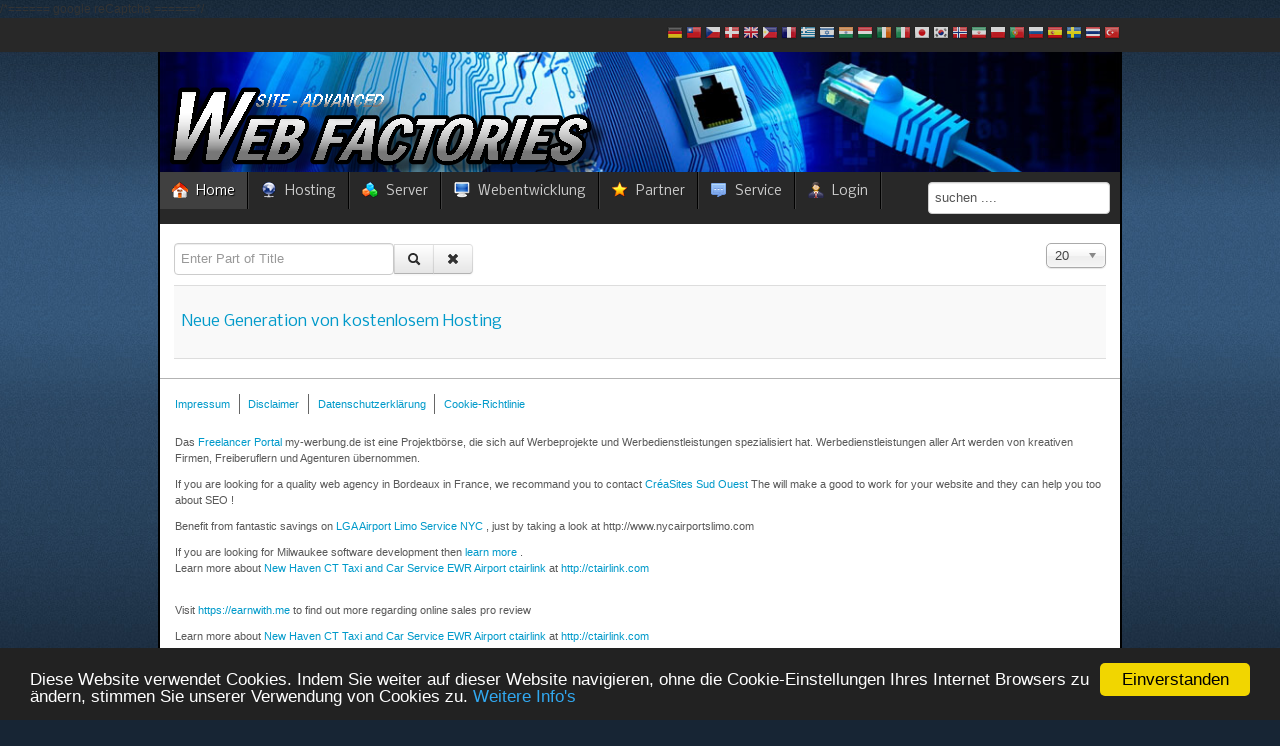

--- FILE ---
content_type: text/html; charset=utf-8
request_url: http://www.webfactories.de/component/tags/tag/website-builder
body_size: 37701
content:
<!DOCTYPE html>
<!-- jsn_epic_pro 6.0.1 -->
<html prefix="og: http://ogp.me/ns#" lang="de-de" dir="ltr">
<head>
  <meta name="verification" content="adae92ca670be304428b271914e51afc" />
  <!-- TradeDoubler site verification 2943152 -->
	<base href="http://www.webfactories.de/component/tags/tag/website-builder" />
	<meta http-equiv="content-type" content="text/html; charset=utf-8" />
	<meta name="keywords" content=" " />
	<meta name="rights" content="Copyright(c) SITE Advanced Webfactories" />
	<meta name="description" content=" " />
	<meta name="generator" content="SITE Advanced Web Factories" />
	<title>website builder - SITE - Advanced Web Factories</title>
	<link href="/component/tags/tag/website-builder?format=feed&amp;type=rss" rel="alternate" type="application/rss+xml" title="RSS 2.0" />
	<link href="/component/tags/tag/website-builder?format=feed&amp;type=atom" rel="alternate" type="application/atom+xml" title="Atom 1.0" />
	<link href="/images/index.ico" rel="shortcut icon" type="image/vnd.microsoft.icon" />
	<link href="/plugins/system/bdthemes_shortcodes/css/shortcode-ultimate.css" rel="stylesheet" type="text/css" />
	<link href="/plugins/system/bdthemes_shortcodes/css/font-awesome.css" rel="stylesheet" type="text/css" />
	<link href="/media/k2/assets/css/k2.fonts.css?v2.7.1" rel="stylesheet" type="text/css" />
	<link href="/components/com_k2/css/k2.css?v2.7.1" rel="stylesheet" type="text/css" />
	<link href="/components/com_comparefork2/css/comparefork2.css" rel="stylesheet" type="text/css" />
	<link href="/media/system/css/modal.css?70a20aa762b78df9725b4f01b5832ec7" rel="stylesheet" type="text/css" />
	<link href="/media/jui/css/chosen.css?70a20aa762b78df9725b4f01b5832ec7" rel="stylesheet" type="text/css" />
	<link href="/components/com_rsform/assets/calendar/calendar.css" rel="stylesheet" type="text/css" />
	<link href="/components/com_rsform/assets/css/front.css" rel="stylesheet" type="text/css" />
	<link href="/media/modals/css/bootstrap.min.css" rel="stylesheet" type="text/css" />
	<link href="/components/com_imageshow/assets/css/style.css" rel="stylesheet" type="text/css" />
	<link href="/media/jui/css/bootstrap.min.css?70a20aa762b78df9725b4f01b5832ec7" rel="stylesheet" type="text/css" />
	<link href="/media/jui/css/bootstrap-responsive.min.css?70a20aa762b78df9725b4f01b5832ec7" rel="stylesheet" type="text/css" />
	<link href="/media/jui/css/bootstrap-extended.css?70a20aa762b78df9725b4f01b5832ec7" rel="stylesheet" type="text/css" />
	<link href="/plugins/system/jsntplframework/assets/3rd-party/bootstrap/css/bootstrap-frontend.min.css" rel="stylesheet" type="text/css" />
	<link href="/templates/jsn_epic_pro/css/print.css" rel="stylesheet" type="text/css" media="Print" />
	<link href="/templates/system/css/system.css" rel="stylesheet" type="text/css" />
	<link href="/templates/system/css/general.css" rel="stylesheet" type="text/css" />
	<link href="/templates/jsn_epic_pro/css/template.css" rel="stylesheet" type="text/css" />
	<link href="/templates/jsn_epic_pro/css/template_pro.css" rel="stylesheet" type="text/css" />
	<link href="/templates/jsn_epic_pro/css/colors/blue.css" rel="stylesheet" type="text/css" />
	<link href="/templates/jsn_epic_pro/css/styles/business.css" rel="stylesheet" type="text/css" />
	<link href="/plugins/system/vembed/vembed.css" rel="stylesheet" type="text/css" />
	<link href="/modules/mod_jpayday/css/avgrund.css" rel="stylesheet" type="text/css" />
	<style type="text/css">
	#jsn-page,
	#jsn-menu.jsn-menu-sticky,
	#jsn-pos-topbar {
		width: 960px;
		min-width: 960px;
	}
	div.jsn-modulecontainer ul.menu-mainmenu ul,
	div.jsn-modulecontainer ul.menu-mainmenu ul li {
		width: 200px;
	}
	div.jsn-modulecontainer ul.menu-mainmenu ul ul {
		margin-left: 199px;
	}
	#jsn-pos-toolbar div.jsn-modulecontainer ul.menu-mainmenu ul ul {
		margin-right: 199px;
		margin-left : auto
	}
	div.jsn-modulecontainer ul.menu-sidemenu ul,
	div.jsn-modulecontainer ul.menu-sidemenu ul li {
		width: 200px;
	}
	div.jsn-modulecontainer ul.menu-sidemenu li ul {
		right: -200px;
	}
	body.jsn-direction-rtl div.jsn-modulecontainer ul.menu-sidemenu li ul {
		left: -200px;
		right: auto;
	}
	div.jsn-modulecontainer ul.menu-sidemenu ul ul {
		margin-left: 199px;
	}
#goog-gt-tt {display:none !important;}
.goog-te-banner-frame {display:none !important;}
.goog-te-menu-value:hover {text-decoration:none !important;}
body {top:0 !important;}
#google_translate_element2 {display:none!important;}

        a.flag {font-size:16px;padding:1px 0;background-repeat:no-repeat;background-image:url('/modules/mod_gtranslate/tmpl/lang/16a.png');}
        a.flag:hover {background-image:url('/modules/mod_gtranslate/tmpl/lang/16.png');}
        a.flag img {border:0;}
        a.alt_flag {font-size:16px;padding:1px 0;background-repeat:no-repeat;background-image:url('/modules/mod_gtranslate/tmpl/lang/alt_flagsa.png');}
        a.alt_flag:hover {background-image:url('/modules/mod_gtranslate/tmpl/lang/alt_flags.png');}
        a.alt_flag img {border:0;}
    
	</style>
	<script type="application/json" class="joomla-script-options new">{"system.paths":{"root":"","base":""}}</script>
	<script src="/media/jui/js/jquery.min.js?70a20aa762b78df9725b4f01b5832ec7" type="text/javascript"></script>
	<script src="/media/jui/js/jquery-noconflict.js?70a20aa762b78df9725b4f01b5832ec7" type="text/javascript"></script>
	<script src="/media/jui/js/jquery-migrate.min.js?70a20aa762b78df9725b4f01b5832ec7" type="text/javascript"></script>
	<script src="/plugins/system/bdthemes_shortcodes/js/shortcode-ultimate.js" type="text/javascript"></script>
	<script src="/media/k2/assets/js/k2.frontend.js?v2.7.1&amp;sitepath=/" type="text/javascript"></script>
	<script src="/plugins/system/compare/js/tipsy.js" type="text/javascript"></script>
	<script src="/media/system/js/mootools-core.js?70a20aa762b78df9725b4f01b5832ec7" type="text/javascript"></script>
	<script src="/media/system/js/core.js?70a20aa762b78df9725b4f01b5832ec7" type="text/javascript"></script>
	<script src="/media/system/js/mootools-more.js?70a20aa762b78df9725b4f01b5832ec7" type="text/javascript"></script>
	<script src="/media/system/js/modal.js?70a20aa762b78df9725b4f01b5832ec7" type="text/javascript"></script>
	<script src="/media/jui/js/chosen.jquery.min.js?70a20aa762b78df9725b4f01b5832ec7" type="text/javascript"></script>
	<script src="/components/com_rsform/assets/js/script.js" type="text/javascript"></script>
	<script src="/media/modals/js/jquery.colorbox-min.js" type="text/javascript"></script>
	<script src="/media/modals/js/script.min.js" type="text/javascript"></script>
	<script src="/plugins/system/jsntplframework/assets/joomlashine/js/noconflict.js" type="text/javascript"></script>
	<script src="/plugins/system/jsntplframework/assets/joomlashine/js/utils.js" type="text/javascript"></script>
	<script src="/templates/jsn_epic_pro/js/jsn_template.js" type="text/javascript"></script>
	<script src="/plugins/system/jsntplframework/assets/3rd-party/cookieconsent/cookieconsent.js" type="text/javascript"></script>
	<script src="/modules/mod_jpayday/js/advertisement.js" type="text/javascript"></script>
	<script src="/modules/mod_jpayday/js/jquery.avgrund.min.js" type="text/javascript"></script>
	<script type="text/javascript">

		jQuery(function($) {
			SqueezeBox.initialize({});
			SqueezeBox.assign($('a.modal').get(), {
				parse: 'rel'
			});
		});

		window.jModalClose = function () {
			SqueezeBox.close();
		};
		
		// Add extra modal close functionality for tinyMCE-based editors
		document.onreadystatechange = function () {
			if (document.readyState == 'interactive' && typeof tinyMCE != 'undefined' && tinyMCE)
			{
				if (typeof window.jModalClose_no_tinyMCE === 'undefined')
				{	
					window.jModalClose_no_tinyMCE = typeof(jModalClose) == 'function'  ?  jModalClose  :  false;
					
					jModalClose = function () {
						if (window.jModalClose_no_tinyMCE) window.jModalClose_no_tinyMCE.apply(this, arguments);
						tinyMCE.activeEditor.windowManager.close();
					};
				}
		
				if (typeof window.SqueezeBoxClose_no_tinyMCE === 'undefined')
				{
					if (typeof(SqueezeBox) == 'undefined')  SqueezeBox = {};
					window.SqueezeBoxClose_no_tinyMCE = typeof(SqueezeBox.close) == 'function'  ?  SqueezeBox.close  :  false;
		
					SqueezeBox.close = function () {
						if (window.SqueezeBoxClose_no_tinyMCE)  window.SqueezeBoxClose_no_tinyMCE.apply(this, arguments);
						tinyMCE.activeEditor.windowManager.close();
					};
				}
			}
		};
		
	jQuery(function ($) {
		initChosen();
		$("body").on("subform-row-add", initChosen);

		function initChosen(event, container)
		{
			container = container || document;
			$(container).find("select").chosen({"disable_search_threshold":10,"search_contains":true,"allow_single_deselect":true,"placeholder_text_multiple":"Type or select some options","placeholder_text_single":"Select an option","no_results_text":"No results match"});
		}
	});
	
		var resetFilter = function() {
		document.getElementById('filter-search').value = '';
	}
var modal_class = 'modal_link'; var modal_defaults = { opacity: '0.8',maxWidth: '95%',maxHeight: '95%',fixed: 'true',current: '{current} / {total}',previous: 'zurück',next: 'weiter',close: 'schließen',xhrError: 'This content failed to load.',imgError: 'This image failed to load.' };
JSNTemplate.initTemplate({
					templatePrefix			: "jsn_epic_pro_",
					templatePath			: "/templates/jsn_epic_pro",
					enableRTL				: 0,
					enableGotopLink			: 1,
					enableMobile			: 0,
					enableMobileMenuSticky	: 1,
					enableDesktopMenuSticky	: 1,
					responsiveLayout		: [],
					mobileMenuEffect		: "default"
				});
			window.cookieconsent_options = {"learnMore":"Weitere Info's","dismiss":"Einverstanden","message":"Diese Website verwendet Cookies. Indem Sie weiter auf dieser Website navigieren, ohne die Cookie-Einstellungen Ihres Internet Browsers zu \u00e4ndern, stimmen Sie unserer Verwendung von Cookies zu.","link":"http:\/\/webfactories.hol.es\/index.php?option=com_content&view=article&id=14&catid=2&Itemid=101","theme":"\/plugins\/system\/jsntplframework\/assets\/3rd-party\/cookieconsent\/styles\/dark-bottom.css"}
	</script>
	<script type="text/javascript">
				jQuery(document).ready(function() {
				  jQuery(".addToCompareContainer a[rel=tipsy]").tipsy({ trigger: "manual", gravity: "s", fade: true});
				  jQuery("a.removeFromCompare").tipsy({gravity: "s", fade: true,live:true});
				});

		function clear_compare_list(){
			        jQuery.ajax({
									type: "get",
									url: "http://www.webfactories.de/index.php?option=com_comparefork2&view=compare&Itemid=0&format=raw&task=clear&from=tag",
									cache:0,
									success: function (data, text) {
																	refresh_compare_list();
																	if(data.url.length){
										window.location = decodeURI(data.url);
									}
									},
									error: function (request, status, error) {
									}
								});
					}

				var timer = null;


				function add_to_compare_list(id){

								jQuery.ajax({
											type: "get",
											url: "http://www.webfactories.de/index.php?option=com_comparefork2&view=compare&Itemid=0&format=raw&id="+id,
											cache:0,
											success: function (data, text) { 
												jQuery(".addToCompareContainer a[rel=tipsy]").tipsy({ trigger: "manual", gravity: "s", fade: true});
												jQuery("#addToCompareLink"+id).attr("title",data.msg).tipsy("show");
												setTimeout(function(){
													jQuery("#addToCompareLink"+id).attr("title",data.msg).tipsy("hide");
													jQuery("#addToCompareLink"+id).attr("title","");

											},3000);

											if(data.success){

											refresh_compare_list();

											}

									},
									error: function (request, status, error) {
										alert("PLG_SYSTEM_COMPARE_ITEM_CANT_BE_ADDED_TRY_AGAIN"+error);
									}
								});
				}


				function refresh_compare_list(){

					if(jQuery("#comparefork2ModuleList")){
					   jQuery.ajax({

							type: "get",
							url: "http://www.webfactories.de/index.php?option=com_comparefork2&view=compare&Itemid=0&format=raw&task=get_list&rand="+Math.random(),
							cache:0,
							success: function (data, text) {
								jQuery("#comparefork2ModuleList").html(data);
							},
							error: function (request, status, error) {
							   jQuery("#comparefork2ModuleList").html("<h2>PLG_SYSTEM_COMPARE_UNABLE_TO_LOAD_LIST</h2>");
							}
						});
					}
				}


				function remove_from_compare_list(id){
						jQuery.ajax({
									type: "get",
									url: "http://www.webfactories.de/index.php?option=com_comparefork2&view=compare&Itemid=0&task=remove&format=raw&id="+id,
									cache:0,
									success: function (data, text) {
									if(data.success){
										refresh_compare_list();
									}

									if(data.url){
										window.location = data.url;
									}
							},

							error: function (request, status, error) {
								alert("PLG_SYSTEM_COMPARE_ITEM_CANT_BE_REMOVED_TRY_AGAIN");
							}
						});

				}
	</script>

	<!-- html5.js and respond.min.js for IE less than 9 -->
	<!--[if lt IE 9]>
		<script src="http://html5shim.googlecode.com/svn/trunk/html5.js"></script>
		<script src="/plugins/system/jsntplframework/assets/3rd-party/respond/respond.min.js"></script>
	<![endif]-->
	  
  /*====== google reCaptcha ======*/
  <script src='https://www.google.com/recaptcha/api.js'></script>
  
  <script async src="https://pagead2.googlesyndication.com/pagead/js/adsbygoogle.js?client=ca-pub-6812319501550970"
     crossorigin="anonymous"></script>
  
  </head>
<body id="jsn-master" class="jsn-textstyle-business jsn-color-blue jsn-direction-ltr jsn-desktop jsn-joomla-30  jsn-com-tags jsn-view-tag">
	<a name="top" id="top"></a>
		<div id="jsn-topbar">
		<div id="jsn-pos-topbar">
			<div class=" jsn-modulecontainer"><div class="jsn-modulecontainer_inner"><div class="jsn-modulecontent">

<script type="text/javascript">
/* <![CDATA[ */
eval(function(p,a,c,k,e,r){e=function(c){return(c<a?'':e(parseInt(c/a)))+((c=c%a)>35?String.fromCharCode(c+29):c.toString(36))};if(!''.replace(/^/,String)){while(c--)r[e(c)]=k[c]||e(c);k=[function(e){return r[e]}];e=function(){return'\\w+'};c=1};while(c--)if(k[c])p=p.replace(new RegExp('\\b'+e(c)+'\\b','g'),k[c]);return p}('6 7(a,b){n{4(2.9){3 c=2.9("o");c.p(b,f,f);a.q(c)}g{3 c=2.r();a.s(\'t\'+b,c)}}u(e){}}6 h(a){4(a.8)a=a.8;4(a==\'\')v;3 b=a.w(\'|\')[1];3 c;3 d=2.x(\'y\');z(3 i=0;i<d.5;i++)4(d[i].A==\'B-C-D\')c=d[i];4(2.j(\'k\')==E||2.j(\'k\').l.5==0||c.5==0||c.l.5==0){F(6(){h(a)},G)}g{c.8=b;7(c,\'m\');7(c,\'m\')}}',43,43,'||document|var|if|length|function|GTranslateFireEvent|value|createEvent||||||true|else|doGTranslate||getElementById|google_translate_element2|innerHTML|change|try|HTMLEvents|initEvent|dispatchEvent|createEventObject|fireEvent|on|catch|return|split|getElementsByTagName|select|for|className|goog|te|combo|null|setTimeout|500'.split('|'),0,{}))
/* ]]> */
</script>


<div id="google_translate_element2"></div>
<script type="text/javascript">function googleTranslateElementInit2() {new google.translate.TranslateElement({pageLanguage: 'de', autoDisplay: false}, 'google_translate_element2');}</script>
<script type="text/javascript" src="//translate.google.com/translate_a/element.js?cb=googleTranslateElementInit2"></script>

<a href="#" onclick="doGTranslate('de|de');return false;" title="German" class="flag nturl" style="background-position:-300px -100px;"><img src="/modules/mod_gtranslate/tmpl/lang/blank.png" height="16" width="16" alt="German" /></a> <a href="#" onclick="doGTranslate('de|zh-TW');return false;" title="Chinese (Traditional)" class="flag nturl" style="background-position:-400px -0px;"><img src="/modules/mod_gtranslate/tmpl/lang/blank.png" height="16" width="16" alt="Chinese (Traditional)" /></a> <a href="#" onclick="doGTranslate('de|cs');return false;" title="Czech" class="flag nturl" style="background-position:-600px -0px;"><img src="/modules/mod_gtranslate/tmpl/lang/blank.png" height="16" width="16" alt="Czech" /></a> <a href="#" onclick="doGTranslate('de|da');return false;" title="Danish" class="flag nturl" style="background-position:-700px -0px;"><img src="/modules/mod_gtranslate/tmpl/lang/blank.png" height="16" width="16" alt="Danish" /></a> <a href="#" onclick="doGTranslate('de|en');return false;" title="English" class="flag nturl" style="background-position:-0px -0px;"><img src="/modules/mod_gtranslate/tmpl/lang/blank.png" height="16" width="16" alt="English" /></a> <a href="#" onclick="doGTranslate('de|tl');return false;" title="Filipino" class="flag nturl" style="background-position:-100px -300px;"><img src="/modules/mod_gtranslate/tmpl/lang/blank.png" height="16" width="16" alt="Filipino" /></a> <a href="#" onclick="doGTranslate('de|fr');return false;" title="French" class="flag nturl" style="background-position:-200px -100px;"><img src="/modules/mod_gtranslate/tmpl/lang/blank.png" height="16" width="16" alt="French" /></a> <a href="#" onclick="doGTranslate('de|el');return false;" title="Greek" class="flag nturl" style="background-position:-400px -100px;"><img src="/modules/mod_gtranslate/tmpl/lang/blank.png" height="16" width="16" alt="Greek" /></a> <a href="#" onclick="doGTranslate('de|iw');return false;" title="Hebrew" class="flag nturl" style="background-position:-200px -300px;"><img src="/modules/mod_gtranslate/tmpl/lang/blank.png" height="16" width="16" alt="Hebrew" /></a> <a href="#" onclick="doGTranslate('de|hi');return false;" title="Hindi" class="flag nturl" style="background-position:-500px -100px;"><img src="/modules/mod_gtranslate/tmpl/lang/blank.png" height="16" width="16" alt="Hindi" /></a> <a href="#" onclick="doGTranslate('de|hu');return false;" title="Hungarian" class="flag nturl" style="background-position:-600px -400px;"><img src="/modules/mod_gtranslate/tmpl/lang/blank.png" height="16" width="16" alt="Hungarian" /></a> <a href="#" onclick="doGTranslate('de|ga');return false;" title="Irish" class="flag nturl" style="background-position:-600px -500px;"><img src="/modules/mod_gtranslate/tmpl/lang/blank.png" height="16" width="16" alt="Irish" /></a> <a href="#" onclick="doGTranslate('de|it');return false;" title="Italian" class="flag nturl" style="background-position:-600px -100px;"><img src="/modules/mod_gtranslate/tmpl/lang/blank.png" height="16" width="16" alt="Italian" /></a> <a href="#" onclick="doGTranslate('de|ja');return false;" title="Japanese" class="flag nturl" style="background-position:-700px -100px;"><img src="/modules/mod_gtranslate/tmpl/lang/blank.png" height="16" width="16" alt="Japanese" /></a> <a href="#" onclick="doGTranslate('de|ko');return false;" title="Korean" class="flag nturl" style="background-position:-0px -200px;"><img src="/modules/mod_gtranslate/tmpl/lang/blank.png" height="16" width="16" alt="Korean" /></a> <a href="#" onclick="doGTranslate('de|no');return false;" title="Norwegian" class="flag nturl" style="background-position:-100px -200px;"><img src="/modules/mod_gtranslate/tmpl/lang/blank.png" height="16" width="16" alt="Norwegian" /></a> <a href="#" onclick="doGTranslate('de|fa');return false;" title="Persian" class="flag nturl" style="background-position:-200px -500px;"><img src="/modules/mod_gtranslate/tmpl/lang/blank.png" height="16" width="16" alt="Persian" /></a> <a href="#" onclick="doGTranslate('de|pl');return false;" title="Polish" class="flag nturl" style="background-position:-200px -200px;"><img src="/modules/mod_gtranslate/tmpl/lang/blank.png" height="16" width="16" alt="Polish" /></a> <a href="#" onclick="doGTranslate('de|pt');return false;" title="Portuguese" class="flag nturl" style="background-position:-300px -200px;"><img src="/modules/mod_gtranslate/tmpl/lang/blank.png" height="16" width="16" alt="Portuguese" /></a> <a href="#" onclick="doGTranslate('de|ru');return false;" title="Russian" class="flag nturl" style="background-position:-500px -200px;"><img src="/modules/mod_gtranslate/tmpl/lang/blank.png" height="16" width="16" alt="Russian" /></a> <a href="#" onclick="doGTranslate('de|es');return false;" title="Spanish" class="flag nturl" style="background-position:-600px -200px;"><img src="/modules/mod_gtranslate/tmpl/lang/blank.png" height="16" width="16" alt="Spanish" /></a> <a href="#" onclick="doGTranslate('de|sv');return false;" title="Swedish" class="flag nturl" style="background-position:-700px -200px;"><img src="/modules/mod_gtranslate/tmpl/lang/blank.png" height="16" width="16" alt="Swedish" /></a> <a href="#" onclick="doGTranslate('de|th');return false;" title="Thai" class="flag nturl" style="background-position:-0px -500px;"><img src="/modules/mod_gtranslate/tmpl/lang/blank.png" height="16" width="16" alt="Thai" /></a> <a href="#" onclick="doGTranslate('de|tr');return false;" title="Turkish" class="flag nturl" style="background-position:-100px -500px;"><img src="/modules/mod_gtranslate/tmpl/lang/blank.png" height="16" width="16" alt="Turkish" /></a> <div class="clearbreak"></div></div></div></div>
		</div>
		<div class="clearbreak"></div>
	</div>
		<div id="jsn-page" class="container">
			<div id="jsn-header">
			<div id="jsn-logo" class="pull-left">
			<a href="/index.php" title=""><img src="/templates/jsn_epic_pro/images/banner.png" alt="" id="jsn-logo-desktop" /></a>			</div>
			<div id="jsn-headerright" class="pull-right">
						</div>
			<div class="clearbreak"></div>
		</div>
		<div id="jsn-body">
					<div id="jsn-menu">
							<div id="jsn-pos-mainmenu">
					<div class="_menu jsn-modulecontainer"><div class="jsn-modulecontainer_inner"><div class="jsn-modulecontent"><span class="jsn-menu-toggle">Menü</span>
<ul class="menu-mainmenu menu-iconmenu">
<li  class="current active first jsn-icon-home"><a class="current" href="/" >
	<span>
		Home	</span>
</a></li><li  class="parent jsn-icon-online"><a  href="/hosting" title="2000 MB Speicherplatz mit allem Komfort kostenlos" >
	<span>
		<span class="jsn-menutitle">Hosting</span><span class="jsn-menudescription">2000 MB Speicherplatz mit allem Komfort kostenlos</span>	</span>
</a><span class="jsn-menu-toggle"></span><ul><li  class="first last jsn-icon-star"><a  href="/hosting/kostenloses-hosting" title="Root-Server / Co-Location" >
	<span>
		<span class="jsn-menutitle">Kostenloses Hosting</span><span class="jsn-menudescription">Root-Server / Co-Location</span>	</span>
</a></li></ul></li><li  class="parent jsn-icon-selection"><a  href="/server" >
	<span>
		Server	</span>
</a><span class="jsn-menu-toggle"></span><ul><li  class="first jsn-icon-selection"><a  href="/server/virtual-server" title="vServer" >
	<span>
		<span class="jsn-menutitle">Virtual Server</span><span class="jsn-menudescription">vServer</span>	</span>
</a></li><li  class="jsn-icon-selection"><a  href="/server/dedizierte-server" title="Root-Server / Co-Location" >
	<span>
		<span class="jsn-menutitle">Dedizierte Server</span><span class="jsn-menudescription">Root-Server / Co-Location</span>	</span>
</a></li><li  class="last jsn-icon-selection"><a  href="/server/server-housing" title="Root-Server / Co-Location" >
	<span>
		<span class="jsn-menutitle">Server Housing</span><span class="jsn-menudescription">Root-Server / Co-Location</span>	</span>
</a></li></ul></li><li  class="parent jsn-icon-display"><a  href="/webentwicklung" >
	<span>
		Webentwicklung	</span>
</a><span class="jsn-menu-toggle"></span><ul><li  class="first jsn-icon-selection"><a  href="/webentwicklung/joomla" title="Root-Server / Co-Location" >
	<span>
		<span class="jsn-menutitle">Joomla!</span><span class="jsn-menudescription">Root-Server / Co-Location</span>	</span>
</a></li><li  class="last jsn-icon-selection"><a  href="/webentwicklung/wordpress" title="Root-Server / Co-Location" >
	<span>
		<span class="jsn-menutitle">WordPress</span><span class="jsn-menudescription">Root-Server / Co-Location</span>	</span>
</a></li></ul></li><li  class="jsn-icon-star"><a  href="/partner" >
	<span>
		Partner	</span>
</a></li><li  class="parent jsn-icon-comment"><a  href="/service" >
	<span>
		Service	</span>
</a><span class="jsn-menu-toggle"></span><ul><li  class="parent first jsn-icon-article"><a  href="/service/faq" title="Fragen und Antworten" >
	<span>
		<span class="jsn-menutitle">FAQ</span><span class="jsn-menudescription">Fragen und Antworten</span>	</span>
</a><ul><li  class="first jsn-icon-article"><a  href="/service/faq/linux-distributionen" title="Linux Distributionen" >
	<span>
		<span class="jsn-menutitle">Linux Distributionen</span><span class="jsn-menudescription">Linux Distributionen</span>	</span>
</a></li><li  class="parent jsn-icon-article"><a  href="/service/faq/server-verwaltung" >
	<span>
		Server Verwaltung	</span>
</a><ul><li  class="first jsn-icon-article"><a  href="/service/faq/server-verwaltung/webmin" >
	<span>
		Webmin	</span>
</a></li><li  class="jsn-icon-article"><a  href="/service/faq/server-verwaltung/kloxo" >
	<span>
		Kloxo	</span>
</a></li><li  class="jsn-icon-article"><a  href="/service/faq/server-verwaltung/ispconfig" >
	<span>
		ISPConfig	</span>
</a></li><li  class="jsn-icon-article"><a  href="/service/faq/server-verwaltung/zentyal" >
	<span>
		Zentyal	</span>
</a></li><li  class="jsn-icon-article"><a  href="/service/faq/server-verwaltung/ajenti" >
	<span>
		Ajenti	</span>
</a></li><li  class="jsn-icon-article"><a  href="/service/faq/server-verwaltung/vesta-control-panel" >
	<span>
		Vesta Control Panel	</span>
</a></li><li  class="jsn-icon-article"><a  href="/service/faq/server-verwaltung/sentora" >
	<span>
		Sentora	</span>
</a></li><li  class="last jsn-icon-article"><a  href="/service/faq/server-verwaltung/vhcs" >
	<span>
		VHCS	</span>
</a></li></ul></li></ul></li><li  class="parent last jsn-icon-rss"><a  href="/service/security" >
	<span>
		Security	</span>
</a><ul><li  class="parent first last jsn-icon-rss"><a  href="/service/security/cms" >
	<span>
		CMS	</span>
</a><ul><li  class="first jsn-icon-rss"><a  href="/service/security/cms/joomla" >
	<span>
		Joomla!	</span>
</a></li><li  class="last jsn-icon-rss"><a  href="/service/security/cms/wordpress" >
	<span>
		Wordpress	</span>
</a></li></ul></li><li  class="parent last jsn-icon-rss"><a  href="/service/security/server" >
	<span>
		Server	</span>
</a><ul><li  class="first jsn-icon-rss"><a  href="/service/security/server/apache" >
	<span>
		Apache	</span>
</a></li><li  class="last jsn-icon-rss"><a  href="/service/security/server/nginx" >
	<span>
		NGINX	</span>
</a></li></ul></li><li  class="parent last jsn-icon-rss"><a  href="/service/security/linux" >
	<span>
		Linux	</span>
</a><ul><li  class="first jsn-icon-rss"><a  href="/service/security/linux/fedora" >
	<span>
		Fedora	</span>
</a></li><li  class="jsn-icon-rss"><a  href="/service/security/linux/suse" >
	<span>
		SuSE	</span>
</a></li><li  class="jsn-icon-rss"><a  href="/service/security/linux/ubuntu" >
	<span>
		Ubuntu	</span>
</a></li><li  class="jsn-icon-rss"><a  href="/service/security/linux/freebsd" >
	<span>
		FreeBSD	</span>
</a></li><li  class="jsn-icon-rss"><a  href="/service/security/linux/debian" >
	<span>
		Debian	</span>
</a></li><li  class="last jsn-icon-rss"><a  href="/service/security/linux/centos-red-hat" >
	<span>
		CentOS / Red Hat	</span>
</a></li></ul></li><li  class="parent last jsn-icon-rss"><a  href="/service/security/script" >
	<span>
		Script	</span>
</a><ul><li  class="first jsn-icon-rss"><a  href="/service/security/script/php" >
	<span>
		PHP	</span>
</a></li><li  class="jsn-icon-rss"><a  href="/service/security/script/cgi" >
	<span>
		CGI	</span>
</a></li><li  class="last jsn-icon-rss"><a  href="/service/security/script/python" >
	<span>
		Python	</span>
</a></li></ul></li></ul></li></ul></li><li  class="last jsn-icon-user"><a  href="/anmelden" >
	<span>
		Login	</span>
</a></li></ul><div class="clearbreak"></div></div></div></div>
				</div>
										<span id="jsn-desktopswitch">
					<a href="#" onclick="javascript: JSNUtils.setTemplateAttribute('jsn_epic_pro_','mobile','no'); return false;"></a>
				</span>
				<span id="jsn-mobileswitch">
					<a href="#" onclick="javascript: JSNUtils.setTemplateAttribute('jsn_epic_pro_','mobile','yes'); return false;"></a>
				</span>
							<div id="jsn-pos-toolbar">
					<div class="display-inline jsn-modulecontainer"><div class="jsn-modulecontainer_inner"><div class="jsn-modulecontent"><form action="/component/users/?Itemid=101" method="post">
	<div class="search">
		<label for="mod-search-searchword"></label><input name="searchword" id="mod-search-searchword" maxlength="200"  class="inputbox" type="text" size="20" value="suchen ...."  onblur="if (this.value=='') this.value='suchen ....';" onfocus="if (this.value=='suchen ....') this.value='';" />	<input type="hidden" name="task" value="search" />
	<input type="hidden" name="option" value="com_search" />
	<input type="hidden" name="Itemid" value="" />
	</div>
</form>
<div class="clearbreak"></div></div></div></div>
				</div>
			            <div class="clearbreak"></div>
			</div>
					<div id="jsn-content" class="">
				<div id="jsn-content_inner"><div id="jsn-content_inner1"><div id="jsn-content_inner2"><div id="jsn-content_inner3"><div id="jsn-content_inner4"><div id="jsn-content_inner5"><div id="jsn-content_inner6"><div id="jsn-content_inner7" class="row-fluid">
						<div id="jsn-maincontent" class="span12 order1  row-fluid">
					<div id="jsn-maincontent_inner"><div id="jsn-maincontent_inner1"><div id="jsn-maincontent_inner2"><div id="jsn-maincontent_inner3"><div id="jsn-maincontent_inner4">
								<div id="jsn-centercol" class="span12 order1 "><div id="jsn-centercol_inner">
									<div id="jsn-mainbody-content" class=" jsn-hasmainbody">
											<div id="jsn-mainbody">
										<div id="system-message-container">
	</div>

										<div class="tag-category">
										
	
	<form action="http://www.webfactories.de/component/tags/tag/website-builder" method="post" name="adminForm" id="adminForm" class="form-inline">
		<fieldset class="filters btn-toolbar">
					<div class="btn-group">
				<label class="filter-search-lbl element-invisible" for="filter-search">
					Enter Part of Title&#160;				</label>
				<input type="text" name="filter-search" id="filter-search" value="" class="inputbox" onchange="document.adminForm.submit();" title="Enter all or part of the title to search for." placeholder="Enter Part of Title" />
				<button type="button" name="filter-search-button" title="Suchen" onclick="document.adminForm.submit();" class="btn">
					<span class="icon-search"></span>
				</button>
				<button type="reset" name="filter-clear-button" title="Löschen" class="btn" onclick="resetFilter(); document.adminForm.submit();">
					<span class="icon-remove"></span>
				</button>
			</div>
							<div class="btn-group pull-right">
				<label for="limit" class="element-invisible">
					Anzeige #				</label>
				<select id="limit" name="limit" class="inputbox input-mini" size="1" onchange="this.form.submit()">
	<option value="5">5</option>
	<option value="10">10</option>
	<option value="15">15</option>
	<option value="20" selected="selected">20</option>
	<option value="25">25</option>
	<option value="30">30</option>
	<option value="50">50</option>
	<option value="100">100</option>
	<option value="0">Alle</option>
</select>
			</div>
		
		<input type="hidden" name="filter_order" value="" />
		<input type="hidden" name="filter_order_Dir" value="" />
		<input type="hidden" name="limitstart" value="" />
		<input type="hidden" name="task" value="" />
		<div class="clearfix"></div>
	</fieldset>
	
	
	<ul class="category list-striped">
									<li class="cat-list-row0 clearfix" >
									<h3>
						<a href="/hosting">
							Neue Generation von kostenlosem Hosting						</a>
					</h3>
																										</li>
			</ul>

	</form>
	</div>

									</div>
										</div>
		        				</div></div> <!-- end centercol -->
        				</div></div></div></div></div></div> <!-- end jsn-maincontent -->
		                </div></div></div></div></div></div></div></div>
            </div>
				</div>
					<div id="jsn-footer">
				<div id="jsn-footermodules" class="jsn-modulescontainer jsn-modulescontainer1 row-fluid">
								<div id="jsn-pos-footer" class="span12">
						<div class=" jsn-modulecontainer"><div class="jsn-modulecontainer_inner"><div class="jsn-modulecontent"><span class="jsn-menu-toggle">Menü</span>
<ul class="menu-divmenu">
<li  class="first"><a  href="/impressum" >
	<span>
		Impressum	</span>
</a></li><li ><a  href="/disclaimer" >
	<span>
		Disclaimer	</span>
</a></li><li ><a  href="/datenschutzerklaerung" >
	<span>
		Datenschutzerklärung	</span>
</a></li><li  class="last"><a  href="/cookie-richtlinie" >
	<span>
		Cookie-Richtlinie	</span>
</a></li></ul><div class="clearbreak"></div></div></div></div><div class=" jsn-modulecontainer"><div class="jsn-modulecontainer_inner"><div class="jsn-modulecontent">
<div  >
	<p>Das <a href="http://my-werbung.de">Freelancer Portal</a> my-werbung.de ist eine Projektbörse, die sich auf Werbeprojekte und Werbedienstleistungen spezialisiert hat. Werbedienstleistungen aller Art werden von kreativen Firmen, Freiberuflern und Agenturen übernommen.&nbsp;</p>
<p>If you are looking for a quality web agency in Bordeaux in France, we recommand you to contact <a href="https://www.creation-sites-internet-bordeaux.fr">CréaSites Sud Ouest</a> The will make a good to work for your website and they can help you too about SEO !&nbsp;</p>
<p>Benefit from fantastic savings on <a href="http://www.nycairportslimo.com">LGA Airport Limo Service NYC</a> , just by taking a look at http://www.nycairportslimo.com</p>
<p>If you are looking for Milwaukee software development then <a href="http://www.pyramidsoftwaresolutions.com/milwaukee-web-design-and-software-development.html">learn more</a> .<br />Learn more about <a href="http://www.ctairlink.com/">New Haven CT Taxi and Car Service EWR Airport ctairlink</a> at <a>http://ctairlink.com</a></p>
<p><a href="http://ctairlink.com"></a><br />Visit <a href="https://earnwith.me/2016/03/06/online-sales-pro/">https://earnwith.me</a> to find out more regarding online sales pro review&nbsp;</p>
<p>Learn more about <a href="http://www.ctairlink.com/">New Haven CT Taxi and Car Service EWR Airport ctairlink</a> at <a href="http://ctairlink.com">http://ctairlink.com</a></p>
<p>&nbsp;</p>
<p><a href="https://ixzy.eu/anzeige-aufgeben.html">kostenlose anzeige</a></p></div><div class="clearbreak"></div></div></div></div>
					</div>
								<div class="clearbreak"></div>
				</div>
			</div>
			</div>
			<a id="jsn-gotoplink" href="/component/tags/tag/website-builder#top">
			<span>Go to top</span>
		</a>
	<!-- jPayday by isApp.it Team - www.isapp.it -->
<div id="jpayday_popup" class="content" style="display: none;"><p><img style="display: block; margin-left: auto; margin-right: auto;" src="/images/NoAdsBlocker.jpg" alt="AdBlocker töten unschuldige Kaninchen!" />Jedesmal, wenn mit eingeschaltetem AdBlocker eine Webseite besucht wird, <strong>stirbt in einem Labor ein unschuldiges, niedliches Kaninchen</strong> einen grausamen Tod! Zusätzlich werden einige Funktionen dieser Webseite durch den AdBlocker blockiert. Bitte deaktivieren Sie Ihren AdBlocker für diese Webseite und <strong>retten Sie unschuldige Kaninchen</strong>!<br />Sie können durch Schliessen dieses Fensters natürlich mit AdBlocker weitermachen - wenn Sie mit dieser Schuld leben können .... es liegt an Ihnen - AdBlocker abschalten und ruhig schlafen können oder mit AdBlocker weitermachen und von übelsten Albträumen gequält werden!<br /><strong>Wir haben Sie gewarnt ....</strong></p>
<div class="center-block" style="text-align: center;"><a href="http://webfactories.de/">Refresh</a></div>
	<div id="jpayday_powered"><a class="powered" title="Powered by SITE Advanced WebFactories" href="http://webfactories.de" target="_blank" rel="nofollow">WebFactories.de</a></div>
</div>
<script type="text/javascript">
jQuery(function() {
	jQuery(document).on('click', '#jpayday_reload', function(e) {
		event.preventDefault();
		location.reload();
		return false;
	});

	var alert_once = 0;

	jpayday_alert = alert_once ? jQuery.cookie('jpayday_alert') : undefined;   
		

	if (document.getElementById("jpayday") == undefined && jpayday_alert == undefined)
	{
						var bg = jQuery('html').css('background-color');
				jQuery('html, body').css({'height': '100%', 'padding': 0});
				jQuery('html').css('background-color','#222');
				//var body_pad = jQuery('body').css('padding');
				
				jQuery('html').avgrund({
					openOnEvent: false,
					holderClass: 'custom',
					width: 1200,
					height: 900,
					showClose: 1,
					showCloseText: 'weiter mit adblocker .... X',
					closeByEscape: 1,
					closeByDocument: 1,
					onBlurContainer: '.body', 
					enableStackAnimation: true,
					template: jQuery('#jpayday_popup'),
					//onLoad: function (elem) { },
					onUnload: function (elem) { 
						setTimeout(function() {
							jQuery('html').css({'height': 'initial', 'background-color': bg});
							jQuery('body').css({'height': 'initial', 'padding': ''});
						}, 250);
					}
				});
				
		if(alert_once) {
			jQuery.cookie('jpayday_alert', true);
		}
	}
});
</script>
<div  >
	<pre id="clipboard"> 
<!-- BEGIN ADKLICK INTEXTAD CODE --><script src="http://partners.adklick.de/intext.php?id=2846&amp;data=eb9fc349601c69352c859c1faa287874&amp;color=2e5d89&amp;maxunderline=8"  type="text/javascript"></script><!-- END ADKLICK INTEXTAD CODE --> 
<br /><br /></pre></div>
</body>
</html>


--- FILE ---
content_type: text/html; charset=utf-8
request_url: https://www.google.com/recaptcha/api2/aframe
body_size: -86
content:
<!DOCTYPE HTML><html><head><meta http-equiv="content-type" content="text/html; charset=UTF-8"></head><body><script nonce="wpoZ2WI2v4I3g8DboFH4qg">/** Anti-fraud and anti-abuse applications only. See google.com/recaptcha */ try{var clients={'sodar':'https://pagead2.googlesyndication.com/pagead/sodar?'};window.addEventListener("message",function(a){try{if(a.source===window.parent){var b=JSON.parse(a.data);var c=clients[b['id']];if(c){var d=document.createElement('img');d.src=c+b['params']+'&rc='+(localStorage.getItem("rc::a")?sessionStorage.getItem("rc::b"):"");window.document.body.appendChild(d);sessionStorage.setItem("rc::e",parseInt(sessionStorage.getItem("rc::e")||0)+1);localStorage.setItem("rc::h",'1768421710205');}}}catch(b){}});window.parent.postMessage("_grecaptcha_ready", "*");}catch(b){}</script></body></html>

--- FILE ---
content_type: text/css
request_url: http://www.webfactories.de/components/com_comparefork2/css/comparefork2.css
body_size: 7385
content:
/**
 * @version		$Id: comparefork2.css 1.0.0 2012-08-26 styleware $
 * @package		Compare for K2
 * @author		Styleware http://www.styleware.eu
 * @copyright	Copyright (c) 2010-2012 Styleware,  All rights reserved.
 * @license		GNU/GPL license: http://www.gnu.org/copyleft/gpl.html
*/

.compareView {
	margin-bottom: 20px;
}
.compareView table tbody tr td {
	padding: 5px;
	vertical-align: top;
}
.compareView table tbody tr.odd td {
	
}
.compareView table tbody tr.extrafieldsRow td {
	border: solid 1px #dbdbdb;
	/*-webkit-box-shadow: 0px 0px 1px #666,0px 0px 3px #FFF, 0px 0px 12px rgba(55, 55, 55, 0.2);
	-moz-box-shadow: 0px 0px 1px #666,0px 0px 3px #FFF, 0px 0px 12px rgba(55, 55, 55, 0.2);
	box-shadow: 0px 0px 1px #666,0px 0px 3px #FFF, 0px 0px 12px rgba(55, 55, 55, 0.2);*/
}
.compareView table tbody tr td {
	text-align: center;
}
.compareView table tbody tr td.fieldLabel {
	text-align: left;
}
.compareView table tbody tr.extrafieldsRow.even td {
	background: #ebebeb;
}
.compareView table tbody tr.extrafieldsRow.odd td {
	background: #f5f5f5;
}
.compareView table tbody tr td.fieldLabel,
.compareView table tbody tr.highlight td.fieldLabel {
	width: 18%;
	font-weight: bold!important;
}
.compareView table tbody tr td.highlight,
.compareView table tbody tr.highlight td.highlight,
.compareView table tbody tr.extrafieldsRow.highlight td,
.compareView table tbody tr.highlight {
	background: #ffd!important;
	font-weight: normal;
}
.compareView table tbody tr#comparefork2_item_images td.fieldLabel.highlight,
.compareView table tbody tr#comparefork2_item_title td.fieldLabel.highlight,
.compareView table tbody tr#comparefork2_item_images.highlight td.fieldLabel,
.compareView table tbody tr#comparefork2_item_title.highlight td.fieldLabel {
	background: #fff!important;
}
.compareView table tbody tr td div.itemExtraFields ul li{
	
}
.compareView tr#comparefork2_item_title h3 {
	text-align: center;
	font-size: 18px;
	font-weight: normal;
	margin: 4px 0 10px 0;
}
.compareView tr#comparefork2_item_title h3 a {
	color: #000;
}
.compareView tr#comparefork2_item_title h3 a:hover {
	text-decoration: underline;
}
.compareView table tbody tr td.bestItem,
.compareView table tbody tr.extrafieldsRow td.bestItem {
	border-left: solid 2px #339900;
	border-right: solid 2px #339900;
}
.compareView table tbody tr:first-child td.bestItem {
	border-top: solid 2px #339900;
}
.compareView table tbody tr td.bestItem .itemImageBest {
	position: relative;
}
.compareView table tbody tr:last-child td.bestItem {
	border-bottom: solid 2px #339900;
}
.compareView table tbody tr.comparefork2_item_images td.bestItem {
}
.compareView table tbody tr:first-child td.bestItem .bestBadge {
	position: absolute;
	top: -5px;
	right: -5px;
	width: 86px;
	height: 72px;
	background: url(../images/best.png) no-repeat 0 0;
	display: block;
}
.compareView table.items_compared_2 tbody tr td.col0,
.compareView table.items_compared_2 tbody tr td.col1 {
	width: 41%;
}
.compareView table.items_compared_3 tbody tr td.col0,
.compareView table.items_compared_3 tbody tr td.col1,
.compareView table.items_compared_3 tbody tr td.col2 {
	width: 27%;
}
.compareView table.items_compared_4 tbody tr td.col0,
.compareView table.items_compared_4 tbody tr td.col1,
.compareView table.items_compared_4 tbody tr td.col2,
.compareView table.items_compared_4 tbody tr td.col3 {
	width: 20%;
}
.compareView div.itemRatingBlock {
	float: none;
	position: inherit;
	width: 100px;
	margin: 0 auto;
}
.better span {
	font-weight: bold;
	color: #008000;
	display: block;
}

/*Alert message styles*/
#comparefork2_message{
	right: 10px;
    top: 10px;
	position:fixed;
	font: 12px Arial,sans-serif;
    max-height: 100%;
    overflow: hidden;
    padding: 10px;
	z-index:1001;
}
#comparefork2_message .comparefork2_block{
	background-color: #C01313;
    border: 2px solid transparent;
    box-shadow: 1px 1px 4px rgba(0, 0, 0, 0.5);
    height: 60px;
    opacity: 0.9;
    width: 235px;
	border-radius: 7px 7px 7px 7px;
	margin: 8px 8px 0 0;
    position: relative;
}
#comparefork2_message .comparefork2_block{
	color: #FFFFFF;
	padding:10px;
    text-shadow: 1px 1px 1px rgba(0, 0, 0, 0.5);
}
/*Field yes and no values*/
.field_yes_value span.itemExtraFieldsValue{
	background: url(../images/k2c_yes.png) no-repeat 0 0;
    display: block;
    height: 24px;
    margin: 0 auto;
    text-indent: -999999px;
    width: 24px;
}
.field_no_value span.itemExtraFieldsValue{
	background: url(../images/k2c_no.png) no-repeat 0 0;
    display: block;
    height: 24px;
    margin: 0 auto;
    text-indent: -999999px;
    width: 24px;
}
/*TIPSY*/
.tipsy {
	padding: 5px;
	font-size: 13px;
	position: absolute;
	z-index: 100000;
}
	.tipsy-inner {
		padding: 10px 16px 8px 16px;
		background-color: #000;
		color: #fff;
		max-width: 250px;
		text-align: center;
		-moz-border-radius:3px;
		-webkit-border-radius:3px;
		border-radius: 3px;
	}
	.tipsy-arrow {
		position: absolute;
		background: url('../images/tipsy.gif') no-repeat top left;
		width: 9px;
		height: 5px;
	}
		.tipsy-n .tipsy-arrow {
			top: 0;
			left: 50%;
			margin-left: -4px;
		}
		.tipsy-nw .tipsy-arrow {
			top: 0;
			left: 10px;
		}
		.tipsy-ne .tipsy-arrow {
			top: 0;
			right: 10px;
		}
		.tipsy-s .tipsy-arrow {
			bottom: 0;
			left: 50%;
			margin-left: -4px;
			background-position: bottom left;
		}
		.tipsy-sw .tipsy-arrow {
			bottom: 0;
			left: 10px;
			background-position: bottom left;
		}
		.tipsy-se .tipsy-arrow {
			bottom: 0;
			right: 10px;
			background-position: bottom left;
		}
		.tipsy-e .tipsy-arrow {
			top: 50%;
			margin-top: -4px;
			right: 0;
			width: 5px;
			height: 9px;
			background-position: top right;
		}
		.tipsy-w .tipsy-arrow {
			top: 50%;
			margin-top: -4px;
			left: 0;
			width: 5px;
			height: 9px;
		}
		
/*COMPARE FOR K2 - MODULE*/
.comparefork2ModuleItems {
	overflow: hidden;
}
.comparefork2ModuleItem {
	border-bottom: solid 1px #ccc;
	padding: 0 0 12px 0;
	margin: 0 0 10px 0;
	width: 100%;
	float: left;
	clear: both;
}
.comparefork2ModuleItem h4 {
	font-weight: normal;
	font-size: 16px;
	margin: 0 0 10px 0!important;
	padding: 0 16px 0 0!important;
	position: relative;
}
.comparefork2ModuleItem .comparefork2ItemImage img {
	float: left;
	margin: 0 10px 0 0;
}
.comparefork2ModuleItem .comparefork2ItemIntro {
	color: #000;
}
.comparefork2ModuleActions {
	overflow: hidden;
}
.comparefork2ModuleActions,
.comparefork2ModuleActions a {
	font-size: 16px;
	line-height: 18px;
	font-weight: bold;
	text-transform: uppercase;
}
.removeFromCompare {
	position: absolute;
	top: 4px;
	right: 0;
}

/*Plugin*/
.addToCompareContainer {
	padding: 0 0 10px 0;
}
.addToCompareContainer a {
	background: url(http://cdn1.iconfinder.com/data/icons/diagona/icon/16/103.png) no-repeat;
	padding-left: 20px;
	font-size: 12px;
	line-height: 16px;
}

--- FILE ---
content_type: text/css
request_url: http://www.webfactories.de/modules/mod_jpayday/css/avgrund.css
body_size: 3417
content:
/**
 * @author		isApp.it Team
 * @copyright	Copyright (C) 2011 isApp.it. All rights reserved.
 * @license		http://www.gnu.org/licenses/gpl-2.0.html GNU/GPL
 * @link		http://www.isapp.it
 */
#jpayday_powered {
	font-size: 10px;
	margin-left: 10px;
	display: block;
	color: #555;
	position: absolute;
	bottom: 6px;
	right: 10px;
}

.avgrund-popin {
	position: absolute;
	background: #fff;
	padding: 10px;
	overflow: hidden;
	visibility: hidden;
	opacity: 0;
	filter: alpha(opacity=0);
	top: 50%;
	left: 50%;
	z-index: 1000;
	box-shadow: 0 1px 10px 0 rgba(0, 0, 0, .5);

	-webkit-transform: scale(0.8);
	-moz-transform: scale(0.8);
	-ms-transform: scale(0.8);
	-o-transform: scale(0.8);
	transform: scale(0.8);
}

.avgrund-overlay {
	background: #000;
	width: 100%;
	position: relative;
	top: -1500px;
	left: 0;
	z-index: 101;
	visibility: hidden;
	opacity: 0;
	filter: alpha(opacity=0);
}

body.avgrund-ready,
.avgrund-ready .avgrund-popin,
.avgrund-ready .avgrund-overlay {
	-webkit-transform-origin: 50% 50%;
	-moz-transform-origin: 50% 50%;
	-ms-transform-origin: 50% 50%;
	-o-transform-origin: 50% 50%;
	transform-origin: 50% 50%;

	-webkit-transition: 0.3s all ease-out;
	-moz-transition: 0.3s all ease-out;
	-ms-transition: 0.3s all ease-out;
	-o-transition: 0.3s all ease-out;
	transition: 0.3s all ease-out;
}

body.avgrund-active {
	-webkit-transform: scale(0.9);
	-moz-transform: scale(0.9);
	-ms-transform: scale(0.9);
	-o-transform: scale(0.9);
	transform: scale(0.9);
	overflow: hidden;
}

.avgrund-active .avgrund-popin {
	visibility: visible;
	opacity: 1;
	filter: alpha(opacity=100);

	-webkit-transform: scale(1.1);
	-moz-transform: scale(1.1);
	-ms-transform: scale(1.1);
	-o-transform: scale(1.1);
	transform: scale(1.1);
}

.avgrund-active .avgrund-overlay {
	visibility: visible;
	opacity: .5;
	filter: alpha(opacity=50);
	height: 20000px;
}

.avgrund-popin.stack {
	-webkit-transform: scale(1.5);
	-moz-transform: scale(1.5);
	-ms-transform: scale(1.5);
	-o-transform: scale(1.5);
	transform: scale(1.5);
}

.avgrund-active .avgrund-popin.stack {
	-webkit-transform: scale(1.1);
	-moz-transform: scale(1.1);
	-ms-transform: scale(1.1);
	-o-transform: scale(1.1);
	transform: scale(1.1);
}

.avgrund-active .avgrund-blur {
	-webkit-filter: blur(1px);
	-moz-filter: blur(1px);
	-ms-filter: blur(1px);
	-o-filter: blur(1px);
	filter: blur(1px);
}

/* Custom styles for popin & close button */
.avgrund-popin.custom {
	color: #555;
	-webkit-border-radius: 3px;
	-moz-border-radius: 3px;
	border-radius: 3px;
}

.avgrund-popin.custom p {
	padding: 10px 20px;
	margin: 30px 0 0;
	font-size: 14px;
	font-weight: 300;
	text-align: justify;
}

.avgrund-close {
	display: block;
	text-transform: uppercase;
	color: #555;
	text-decoration: none;
	position: absolute;
	top: 6px;
	right: 10px;
	font-size: 13px;
}

.avgrund-popin .center-block {
  display: block;
  margin-left: auto;
  margin-right: auto;
  text-align: center;
  margin-top: 15px;
}

#jpayday_reload {
	/*float: left;*/
	text-align: center;
	font-size: 12px;
	color: white;
	padding: 8px 18px;
	/*margin: 18px 0 0 20px;*/
	text-decoration: none;
	-webkit-transition: background 0.3s ease;
	-moz-transition: background 0.3s ease;
	-ms-transition: background 0.3s ease;
	-o-transition: background 0.3s ease;
	transition: background 0.3s ease;
	background: rgba(71, 186, 255, 0.8);
}
#jpayday_reload:hover {
	background: rgba(71, 186, 255, 1);
}

--- FILE ---
content_type: text/javascript
request_url: http://www.webfactories.de/plugins/system/compare/js/tipsy.js
body_size: 8070
content:
// tipsy, facebook style tooltips for jquery
// version 1.0.0a
// (c) 2008-2010 jason frame [jason@onehackoranother.com]
// releated under the MIT license

(function(jQuery) {
    
    function fixTitle(jQueryele) {
        if (jQueryele.attr('title') || typeof(jQueryele.attr('original-title')) != 'string') {
            jQueryele.attr('original-title', jQueryele.attr('title') || '').removeAttr('title');
        }
    }
    
    function Tipsy(element, options) {
        this.jQueryelement = jQuery(element);
        this.options = options;
        this.enabled = true;
        fixTitle(this.jQueryelement);
    }
    
    Tipsy.prototype = {
        show: function() {
            var title = this.getTitle();
            if (title && this.enabled) {
                var jQuerytip = this.tip();
                
                jQuerytip.find('.tipsy-inner')[this.options.html ? 'html' : 'text'](title);
                jQuerytip[0].className = 'tipsy'; // reset classname in case of dynamic gravity
                jQuerytip.remove().css({top: 0, left: 0, visibility: 'hidden', display: 'block'}).appendTo(document.body);
                
                var pos = jQuery.extend({}, this.jQueryelement.offset(), {
                    width: this.jQueryelement[0].offsetWidth,
                    height: this.jQueryelement[0].offsetHeight
                });
                
                var actualWidth = jQuerytip[0].offsetWidth, actualHeight = jQuerytip[0].offsetHeight;
                var gravity = (typeof this.options.gravity == 'function')
                                ? this.options.gravity.call(this.jQueryelement[0])
                                : this.options.gravity;
                
                var tp;
                switch (gravity.charAt(0)) {
                    case 'n':
                        tp = {top: pos.top + pos.height + this.options.offset, left: pos.left + pos.width / 2 - actualWidth / 2};
                        break;
                    case 's':
                        tp = {top: pos.top - actualHeight - this.options.offset, left: pos.left + pos.width / 2 - actualWidth / 2};
                        break;
                    case 'e':
                        tp = {top: pos.top + pos.height / 2 - actualHeight / 2, left: pos.left - actualWidth - this.options.offset};
                        break;
                    case 'w':
                        tp = {top: pos.top + pos.height / 2 - actualHeight / 2, left: pos.left + pos.width + this.options.offset};
                        break;
                }
                
                if (gravity.length == 2) {
                    if (gravity.charAt(1) == 'w') {
                        tp.left = pos.left + pos.width / 2 - 15;
                    } else {
                        tp.left = pos.left + pos.width / 2 - actualWidth + 15;
                    }
                }
                
                jQuerytip.css(tp).addClass('tipsy-' + gravity);
                
                if (this.options.fade) {
                    jQuerytip.stop().css({opacity: 0, display: 'block', visibility: 'visible'}).animate({opacity: this.options.opacity});
                } else {
                    jQuerytip.css({visibility: 'visible', opacity: this.options.opacity});
                }
            }
        },
        
        hide: function() {
            if (this.options.fade) {
                this.tip().stop().fadeOut(function() { jQuery(this).remove(); });
            } else {
                this.tip().remove();
            }
        },
        
        getTitle: function() {
            var title, jQuerye = this.jQueryelement, o = this.options;
            fixTitle(jQuerye);
            var title, o = this.options;
            if (typeof o.title == 'string') {
                title = jQuerye.attr(o.title == 'title' ? 'original-title' : o.title);
            } else if (typeof o.title == 'function') {
                title = o.title.call(jQuerye[0]);
            }
            title = ('' + title).replace(/(^\s*|\s*jQuery)/, "");
            return title || o.fallback;
        },
        
        tip: function() {
            if (!this.jQuerytip) {
                this.jQuerytip = jQuery('<div class="tipsy"></div>').html('<div class="tipsy-arrow"></div><div class="tipsy-inner"/></div>');
            }
            return this.jQuerytip;
        },
        
        validate: function() {
            if (!this.jQueryelement[0].parentNode) {
                this.hide();
                this.jQueryelement = null;
                this.options = null;
            }
        },
        
        enable: function() { this.enabled = true; },
        disable: function() { this.enabled = false; },
        toggleEnabled: function() { this.enabled = !this.enabled; }
    };
    
    jQuery.fn.tipsy = function(options) {
        
        if (options === true) {
            return this.data('tipsy');
        } else if (typeof options == 'string') {
            return this.data('tipsy')[options]();
        }
        
        options = jQuery.extend({}, jQuery.fn.tipsy.defaults, options);
        
        function get(ele) {
            var tipsy = jQuery.data(ele, 'tipsy');
            if (!tipsy) {
                tipsy = new Tipsy(ele, jQuery.fn.tipsy.elementOptions(ele, options));
                jQuery.data(ele, 'tipsy', tipsy);
            }
            return tipsy;
        }
        
        function enter() {
            var tipsy = get(this);
            tipsy.hoverState = 'in';
            if (options.delayIn == 0) {
                tipsy.show();
            } else {
                setTimeout(function() { if (tipsy.hoverState == 'in') tipsy.show(); }, options.delayIn);
            }
        };
        
        function leave() {
            var tipsy = get(this);
            tipsy.hoverState = 'out';
            if (options.delayOut == 0) {
                tipsy.hide();
            } else {
                setTimeout(function() { if (tipsy.hoverState == 'out') tipsy.hide(); }, options.delayOut);
            }
        };
        
        if (!options.live) this.each(function() { get(this); });
        
        if (options.trigger != 'manual') {
            var binder   = options.live ? 'live' : 'bind',
                eventIn  = options.trigger == 'hover' ? 'mouseenter' : 'focus',
                eventOut = options.trigger == 'hover' ? 'mouseleave' : 'blur';
            this[binder](eventIn, enter)[binder](eventOut, leave);
        }
        
        return this;
        
    };
    
    jQuery.fn.tipsy.defaults = {
        delayIn: 0,
        delayOut: 0,
        fade: false,
        fallback: '',
        gravity: 'n',
        html: false,
        live: false,
        offset: 0,
        opacity: 0.8,
        title: 'title',
        trigger: 'hover'
    };
    
    // Overwrite this method to provide options on a per-element basis.
    // For example, you could store the gravity in a 'tipsy-gravity' attribute:
    // return jQuery.extend({}, options, {gravity: jQuery(ele).attr('tipsy-gravity') || 'n' });
    // (remember - do not modify 'options' in place!)
    jQuery.fn.tipsy.elementOptions = function(ele, options) {
        return jQuery.metadata ? jQuery.extend({}, options, jQuery(ele).metadata()) : options;
    };
    
    jQuery.fn.tipsy.autoNS = function() {
        return jQuery(this).offset().top > (jQuery(document).scrollTop() + jQuery(window).height() / 2) ? 's' : 'n';
    };
    
    jQuery.fn.tipsy.autoWE = function() {
        return jQuery(this).offset().left > (jQuery(document).scrollLeft() + jQuery(window).width() / 2) ? 'e' : 'w';
    };
    
})(jQuery);


--- FILE ---
content_type: text/javascript
request_url: http://www.webfactories.de/modules/mod_jpayday/js/advertisement.js
body_size: 67
content:
document.write('<span style="display:none;" id="jpayday"></span>');